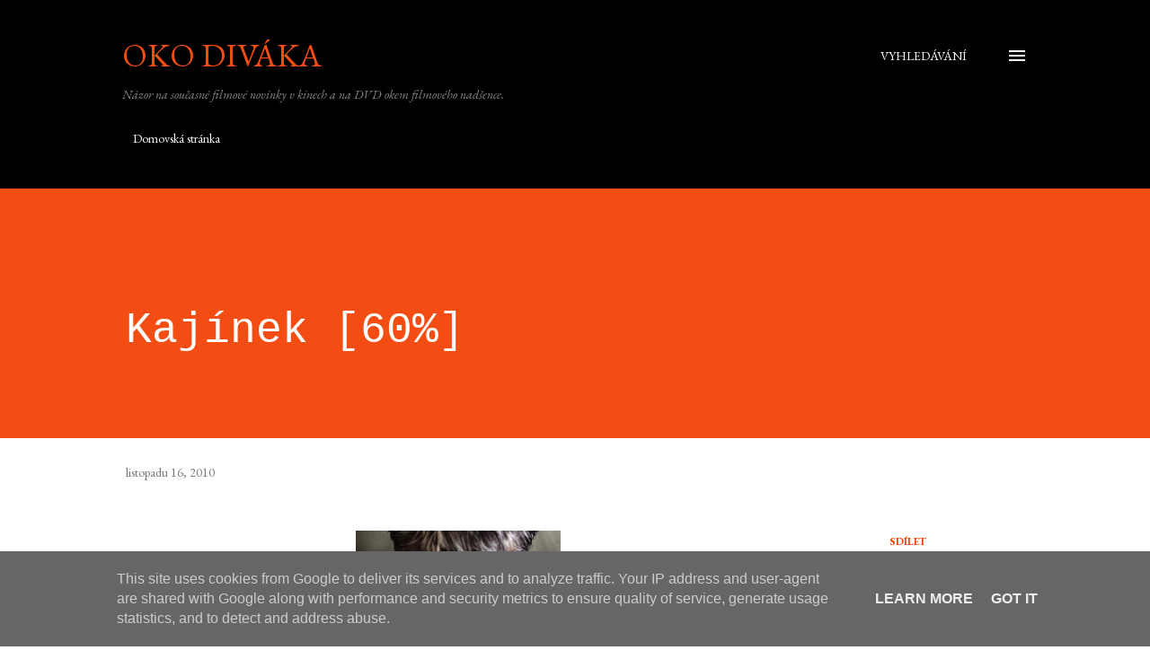

--- FILE ---
content_type: text/html; charset=UTF-8
request_url: http://www.okodivaka.cz/b/stats?style=BLACK_TRANSPARENT&timeRange=LAST_WEEK&token=APq4FmBLNU7k_ZFeaH4WuEriFC3-jBqPYyLY-riqoR4ytspc8zlmS2ckQeVPRQxjp7q-uP3bfEGrCN3cLAsup5TvvV9j519KPg
body_size: 257
content:
{"total":1968,"sparklineOptions":{"backgroundColor":{"fillOpacity":0.1,"fill":"#000000"},"series":[{"areaOpacity":0.3,"color":"#202020"}]},"sparklineData":[[0,11],[1,4],[2,4],[3,12],[4,4],[5,7],[6,24],[7,9],[8,6],[9,37],[10,14],[11,10],[12,19],[13,11],[14,12],[15,21],[16,7],[17,10],[18,35],[19,5],[20,10],[21,26],[22,25],[23,35],[24,99],[25,48],[26,23],[27,30],[28,8],[29,0]],"nextTickMs":3600000}

--- FILE ---
content_type: text/html; charset=utf-8
request_url: https://www.google.com/recaptcha/api2/aframe
body_size: 265
content:
<!DOCTYPE HTML><html><head><meta http-equiv="content-type" content="text/html; charset=UTF-8"></head><body><script nonce="gyeX_0vwe1Mhp3filGkuOA">/** Anti-fraud and anti-abuse applications only. See google.com/recaptcha */ try{var clients={'sodar':'https://pagead2.googlesyndication.com/pagead/sodar?'};window.addEventListener("message",function(a){try{if(a.source===window.parent){var b=JSON.parse(a.data);var c=clients[b['id']];if(c){var d=document.createElement('img');d.src=c+b['params']+'&rc='+(localStorage.getItem("rc::a")?sessionStorage.getItem("rc::b"):"");window.document.body.appendChild(d);sessionStorage.setItem("rc::e",parseInt(sessionStorage.getItem("rc::e")||0)+1);localStorage.setItem("rc::h",'1769303913220');}}}catch(b){}});window.parent.postMessage("_grecaptcha_ready", "*");}catch(b){}</script></body></html>